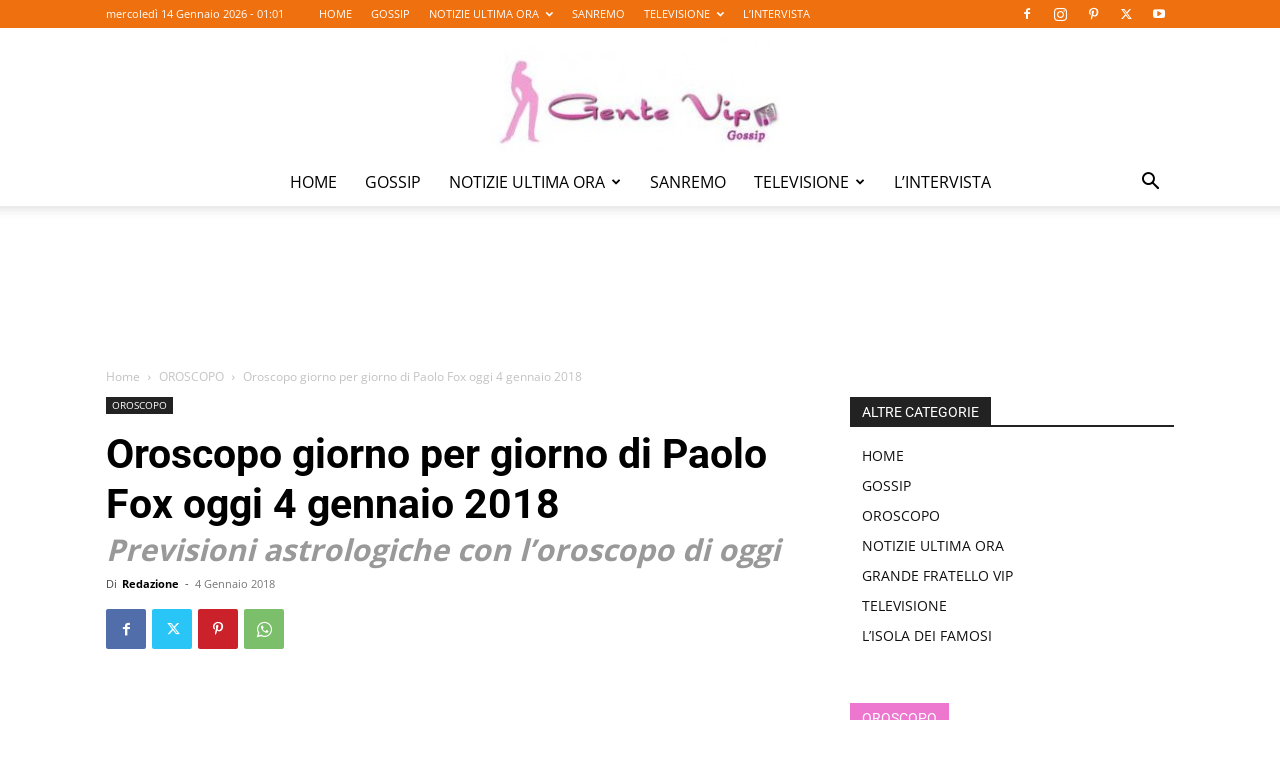

--- FILE ---
content_type: text/html; charset=UTF-8
request_url: https://gentevip.it/wp-admin/admin-ajax.php?td_theme_name=Newspaper&v=12.6.5
body_size: -265
content:
{"227449":813}

--- FILE ---
content_type: text/html; charset=utf-8
request_url: https://www.google.com/recaptcha/api2/aframe
body_size: 267
content:
<!DOCTYPE HTML><html><head><meta http-equiv="content-type" content="text/html; charset=UTF-8"></head><body><script nonce="sSUuIEUu3_YalBbbAI13AQ">/** Anti-fraud and anti-abuse applications only. See google.com/recaptcha */ try{var clients={'sodar':'https://pagead2.googlesyndication.com/pagead/sodar?'};window.addEventListener("message",function(a){try{if(a.source===window.parent){var b=JSON.parse(a.data);var c=clients[b['id']];if(c){var d=document.createElement('img');d.src=c+b['params']+'&rc='+(localStorage.getItem("rc::a")?sessionStorage.getItem("rc::b"):"");window.document.body.appendChild(d);sessionStorage.setItem("rc::e",parseInt(sessionStorage.getItem("rc::e")||0)+1);localStorage.setItem("rc::h",'1768354602758');}}}catch(b){}});window.parent.postMessage("_grecaptcha_ready", "*");}catch(b){}</script></body></html>